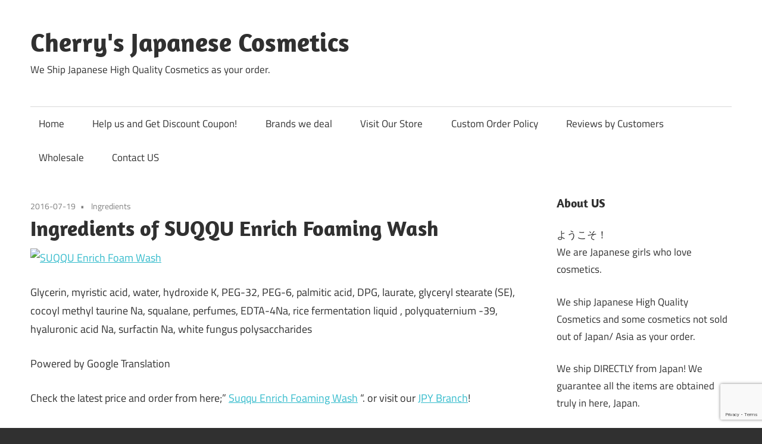

--- FILE ---
content_type: text/html; charset=utf-8
request_url: https://www.google.com/recaptcha/api2/anchor?ar=1&k=6LcMyUAeAAAAAAjX5ubjc0q2auLYQ3yVQS9Yny9z&co=aHR0cHM6Ly9jaGVycnlzY29zbWV0aWNzLmNvbTo0NDM.&hl=en&v=PoyoqOPhxBO7pBk68S4YbpHZ&size=invisible&anchor-ms=20000&execute-ms=30000&cb=kb8zllvjkg7o
body_size: 48668
content:
<!DOCTYPE HTML><html dir="ltr" lang="en"><head><meta http-equiv="Content-Type" content="text/html; charset=UTF-8">
<meta http-equiv="X-UA-Compatible" content="IE=edge">
<title>reCAPTCHA</title>
<style type="text/css">
/* cyrillic-ext */
@font-face {
  font-family: 'Roboto';
  font-style: normal;
  font-weight: 400;
  font-stretch: 100%;
  src: url(//fonts.gstatic.com/s/roboto/v48/KFO7CnqEu92Fr1ME7kSn66aGLdTylUAMa3GUBHMdazTgWw.woff2) format('woff2');
  unicode-range: U+0460-052F, U+1C80-1C8A, U+20B4, U+2DE0-2DFF, U+A640-A69F, U+FE2E-FE2F;
}
/* cyrillic */
@font-face {
  font-family: 'Roboto';
  font-style: normal;
  font-weight: 400;
  font-stretch: 100%;
  src: url(//fonts.gstatic.com/s/roboto/v48/KFO7CnqEu92Fr1ME7kSn66aGLdTylUAMa3iUBHMdazTgWw.woff2) format('woff2');
  unicode-range: U+0301, U+0400-045F, U+0490-0491, U+04B0-04B1, U+2116;
}
/* greek-ext */
@font-face {
  font-family: 'Roboto';
  font-style: normal;
  font-weight: 400;
  font-stretch: 100%;
  src: url(//fonts.gstatic.com/s/roboto/v48/KFO7CnqEu92Fr1ME7kSn66aGLdTylUAMa3CUBHMdazTgWw.woff2) format('woff2');
  unicode-range: U+1F00-1FFF;
}
/* greek */
@font-face {
  font-family: 'Roboto';
  font-style: normal;
  font-weight: 400;
  font-stretch: 100%;
  src: url(//fonts.gstatic.com/s/roboto/v48/KFO7CnqEu92Fr1ME7kSn66aGLdTylUAMa3-UBHMdazTgWw.woff2) format('woff2');
  unicode-range: U+0370-0377, U+037A-037F, U+0384-038A, U+038C, U+038E-03A1, U+03A3-03FF;
}
/* math */
@font-face {
  font-family: 'Roboto';
  font-style: normal;
  font-weight: 400;
  font-stretch: 100%;
  src: url(//fonts.gstatic.com/s/roboto/v48/KFO7CnqEu92Fr1ME7kSn66aGLdTylUAMawCUBHMdazTgWw.woff2) format('woff2');
  unicode-range: U+0302-0303, U+0305, U+0307-0308, U+0310, U+0312, U+0315, U+031A, U+0326-0327, U+032C, U+032F-0330, U+0332-0333, U+0338, U+033A, U+0346, U+034D, U+0391-03A1, U+03A3-03A9, U+03B1-03C9, U+03D1, U+03D5-03D6, U+03F0-03F1, U+03F4-03F5, U+2016-2017, U+2034-2038, U+203C, U+2040, U+2043, U+2047, U+2050, U+2057, U+205F, U+2070-2071, U+2074-208E, U+2090-209C, U+20D0-20DC, U+20E1, U+20E5-20EF, U+2100-2112, U+2114-2115, U+2117-2121, U+2123-214F, U+2190, U+2192, U+2194-21AE, U+21B0-21E5, U+21F1-21F2, U+21F4-2211, U+2213-2214, U+2216-22FF, U+2308-230B, U+2310, U+2319, U+231C-2321, U+2336-237A, U+237C, U+2395, U+239B-23B7, U+23D0, U+23DC-23E1, U+2474-2475, U+25AF, U+25B3, U+25B7, U+25BD, U+25C1, U+25CA, U+25CC, U+25FB, U+266D-266F, U+27C0-27FF, U+2900-2AFF, U+2B0E-2B11, U+2B30-2B4C, U+2BFE, U+3030, U+FF5B, U+FF5D, U+1D400-1D7FF, U+1EE00-1EEFF;
}
/* symbols */
@font-face {
  font-family: 'Roboto';
  font-style: normal;
  font-weight: 400;
  font-stretch: 100%;
  src: url(//fonts.gstatic.com/s/roboto/v48/KFO7CnqEu92Fr1ME7kSn66aGLdTylUAMaxKUBHMdazTgWw.woff2) format('woff2');
  unicode-range: U+0001-000C, U+000E-001F, U+007F-009F, U+20DD-20E0, U+20E2-20E4, U+2150-218F, U+2190, U+2192, U+2194-2199, U+21AF, U+21E6-21F0, U+21F3, U+2218-2219, U+2299, U+22C4-22C6, U+2300-243F, U+2440-244A, U+2460-24FF, U+25A0-27BF, U+2800-28FF, U+2921-2922, U+2981, U+29BF, U+29EB, U+2B00-2BFF, U+4DC0-4DFF, U+FFF9-FFFB, U+10140-1018E, U+10190-1019C, U+101A0, U+101D0-101FD, U+102E0-102FB, U+10E60-10E7E, U+1D2C0-1D2D3, U+1D2E0-1D37F, U+1F000-1F0FF, U+1F100-1F1AD, U+1F1E6-1F1FF, U+1F30D-1F30F, U+1F315, U+1F31C, U+1F31E, U+1F320-1F32C, U+1F336, U+1F378, U+1F37D, U+1F382, U+1F393-1F39F, U+1F3A7-1F3A8, U+1F3AC-1F3AF, U+1F3C2, U+1F3C4-1F3C6, U+1F3CA-1F3CE, U+1F3D4-1F3E0, U+1F3ED, U+1F3F1-1F3F3, U+1F3F5-1F3F7, U+1F408, U+1F415, U+1F41F, U+1F426, U+1F43F, U+1F441-1F442, U+1F444, U+1F446-1F449, U+1F44C-1F44E, U+1F453, U+1F46A, U+1F47D, U+1F4A3, U+1F4B0, U+1F4B3, U+1F4B9, U+1F4BB, U+1F4BF, U+1F4C8-1F4CB, U+1F4D6, U+1F4DA, U+1F4DF, U+1F4E3-1F4E6, U+1F4EA-1F4ED, U+1F4F7, U+1F4F9-1F4FB, U+1F4FD-1F4FE, U+1F503, U+1F507-1F50B, U+1F50D, U+1F512-1F513, U+1F53E-1F54A, U+1F54F-1F5FA, U+1F610, U+1F650-1F67F, U+1F687, U+1F68D, U+1F691, U+1F694, U+1F698, U+1F6AD, U+1F6B2, U+1F6B9-1F6BA, U+1F6BC, U+1F6C6-1F6CF, U+1F6D3-1F6D7, U+1F6E0-1F6EA, U+1F6F0-1F6F3, U+1F6F7-1F6FC, U+1F700-1F7FF, U+1F800-1F80B, U+1F810-1F847, U+1F850-1F859, U+1F860-1F887, U+1F890-1F8AD, U+1F8B0-1F8BB, U+1F8C0-1F8C1, U+1F900-1F90B, U+1F93B, U+1F946, U+1F984, U+1F996, U+1F9E9, U+1FA00-1FA6F, U+1FA70-1FA7C, U+1FA80-1FA89, U+1FA8F-1FAC6, U+1FACE-1FADC, U+1FADF-1FAE9, U+1FAF0-1FAF8, U+1FB00-1FBFF;
}
/* vietnamese */
@font-face {
  font-family: 'Roboto';
  font-style: normal;
  font-weight: 400;
  font-stretch: 100%;
  src: url(//fonts.gstatic.com/s/roboto/v48/KFO7CnqEu92Fr1ME7kSn66aGLdTylUAMa3OUBHMdazTgWw.woff2) format('woff2');
  unicode-range: U+0102-0103, U+0110-0111, U+0128-0129, U+0168-0169, U+01A0-01A1, U+01AF-01B0, U+0300-0301, U+0303-0304, U+0308-0309, U+0323, U+0329, U+1EA0-1EF9, U+20AB;
}
/* latin-ext */
@font-face {
  font-family: 'Roboto';
  font-style: normal;
  font-weight: 400;
  font-stretch: 100%;
  src: url(//fonts.gstatic.com/s/roboto/v48/KFO7CnqEu92Fr1ME7kSn66aGLdTylUAMa3KUBHMdazTgWw.woff2) format('woff2');
  unicode-range: U+0100-02BA, U+02BD-02C5, U+02C7-02CC, U+02CE-02D7, U+02DD-02FF, U+0304, U+0308, U+0329, U+1D00-1DBF, U+1E00-1E9F, U+1EF2-1EFF, U+2020, U+20A0-20AB, U+20AD-20C0, U+2113, U+2C60-2C7F, U+A720-A7FF;
}
/* latin */
@font-face {
  font-family: 'Roboto';
  font-style: normal;
  font-weight: 400;
  font-stretch: 100%;
  src: url(//fonts.gstatic.com/s/roboto/v48/KFO7CnqEu92Fr1ME7kSn66aGLdTylUAMa3yUBHMdazQ.woff2) format('woff2');
  unicode-range: U+0000-00FF, U+0131, U+0152-0153, U+02BB-02BC, U+02C6, U+02DA, U+02DC, U+0304, U+0308, U+0329, U+2000-206F, U+20AC, U+2122, U+2191, U+2193, U+2212, U+2215, U+FEFF, U+FFFD;
}
/* cyrillic-ext */
@font-face {
  font-family: 'Roboto';
  font-style: normal;
  font-weight: 500;
  font-stretch: 100%;
  src: url(//fonts.gstatic.com/s/roboto/v48/KFO7CnqEu92Fr1ME7kSn66aGLdTylUAMa3GUBHMdazTgWw.woff2) format('woff2');
  unicode-range: U+0460-052F, U+1C80-1C8A, U+20B4, U+2DE0-2DFF, U+A640-A69F, U+FE2E-FE2F;
}
/* cyrillic */
@font-face {
  font-family: 'Roboto';
  font-style: normal;
  font-weight: 500;
  font-stretch: 100%;
  src: url(//fonts.gstatic.com/s/roboto/v48/KFO7CnqEu92Fr1ME7kSn66aGLdTylUAMa3iUBHMdazTgWw.woff2) format('woff2');
  unicode-range: U+0301, U+0400-045F, U+0490-0491, U+04B0-04B1, U+2116;
}
/* greek-ext */
@font-face {
  font-family: 'Roboto';
  font-style: normal;
  font-weight: 500;
  font-stretch: 100%;
  src: url(//fonts.gstatic.com/s/roboto/v48/KFO7CnqEu92Fr1ME7kSn66aGLdTylUAMa3CUBHMdazTgWw.woff2) format('woff2');
  unicode-range: U+1F00-1FFF;
}
/* greek */
@font-face {
  font-family: 'Roboto';
  font-style: normal;
  font-weight: 500;
  font-stretch: 100%;
  src: url(//fonts.gstatic.com/s/roboto/v48/KFO7CnqEu92Fr1ME7kSn66aGLdTylUAMa3-UBHMdazTgWw.woff2) format('woff2');
  unicode-range: U+0370-0377, U+037A-037F, U+0384-038A, U+038C, U+038E-03A1, U+03A3-03FF;
}
/* math */
@font-face {
  font-family: 'Roboto';
  font-style: normal;
  font-weight: 500;
  font-stretch: 100%;
  src: url(//fonts.gstatic.com/s/roboto/v48/KFO7CnqEu92Fr1ME7kSn66aGLdTylUAMawCUBHMdazTgWw.woff2) format('woff2');
  unicode-range: U+0302-0303, U+0305, U+0307-0308, U+0310, U+0312, U+0315, U+031A, U+0326-0327, U+032C, U+032F-0330, U+0332-0333, U+0338, U+033A, U+0346, U+034D, U+0391-03A1, U+03A3-03A9, U+03B1-03C9, U+03D1, U+03D5-03D6, U+03F0-03F1, U+03F4-03F5, U+2016-2017, U+2034-2038, U+203C, U+2040, U+2043, U+2047, U+2050, U+2057, U+205F, U+2070-2071, U+2074-208E, U+2090-209C, U+20D0-20DC, U+20E1, U+20E5-20EF, U+2100-2112, U+2114-2115, U+2117-2121, U+2123-214F, U+2190, U+2192, U+2194-21AE, U+21B0-21E5, U+21F1-21F2, U+21F4-2211, U+2213-2214, U+2216-22FF, U+2308-230B, U+2310, U+2319, U+231C-2321, U+2336-237A, U+237C, U+2395, U+239B-23B7, U+23D0, U+23DC-23E1, U+2474-2475, U+25AF, U+25B3, U+25B7, U+25BD, U+25C1, U+25CA, U+25CC, U+25FB, U+266D-266F, U+27C0-27FF, U+2900-2AFF, U+2B0E-2B11, U+2B30-2B4C, U+2BFE, U+3030, U+FF5B, U+FF5D, U+1D400-1D7FF, U+1EE00-1EEFF;
}
/* symbols */
@font-face {
  font-family: 'Roboto';
  font-style: normal;
  font-weight: 500;
  font-stretch: 100%;
  src: url(//fonts.gstatic.com/s/roboto/v48/KFO7CnqEu92Fr1ME7kSn66aGLdTylUAMaxKUBHMdazTgWw.woff2) format('woff2');
  unicode-range: U+0001-000C, U+000E-001F, U+007F-009F, U+20DD-20E0, U+20E2-20E4, U+2150-218F, U+2190, U+2192, U+2194-2199, U+21AF, U+21E6-21F0, U+21F3, U+2218-2219, U+2299, U+22C4-22C6, U+2300-243F, U+2440-244A, U+2460-24FF, U+25A0-27BF, U+2800-28FF, U+2921-2922, U+2981, U+29BF, U+29EB, U+2B00-2BFF, U+4DC0-4DFF, U+FFF9-FFFB, U+10140-1018E, U+10190-1019C, U+101A0, U+101D0-101FD, U+102E0-102FB, U+10E60-10E7E, U+1D2C0-1D2D3, U+1D2E0-1D37F, U+1F000-1F0FF, U+1F100-1F1AD, U+1F1E6-1F1FF, U+1F30D-1F30F, U+1F315, U+1F31C, U+1F31E, U+1F320-1F32C, U+1F336, U+1F378, U+1F37D, U+1F382, U+1F393-1F39F, U+1F3A7-1F3A8, U+1F3AC-1F3AF, U+1F3C2, U+1F3C4-1F3C6, U+1F3CA-1F3CE, U+1F3D4-1F3E0, U+1F3ED, U+1F3F1-1F3F3, U+1F3F5-1F3F7, U+1F408, U+1F415, U+1F41F, U+1F426, U+1F43F, U+1F441-1F442, U+1F444, U+1F446-1F449, U+1F44C-1F44E, U+1F453, U+1F46A, U+1F47D, U+1F4A3, U+1F4B0, U+1F4B3, U+1F4B9, U+1F4BB, U+1F4BF, U+1F4C8-1F4CB, U+1F4D6, U+1F4DA, U+1F4DF, U+1F4E3-1F4E6, U+1F4EA-1F4ED, U+1F4F7, U+1F4F9-1F4FB, U+1F4FD-1F4FE, U+1F503, U+1F507-1F50B, U+1F50D, U+1F512-1F513, U+1F53E-1F54A, U+1F54F-1F5FA, U+1F610, U+1F650-1F67F, U+1F687, U+1F68D, U+1F691, U+1F694, U+1F698, U+1F6AD, U+1F6B2, U+1F6B9-1F6BA, U+1F6BC, U+1F6C6-1F6CF, U+1F6D3-1F6D7, U+1F6E0-1F6EA, U+1F6F0-1F6F3, U+1F6F7-1F6FC, U+1F700-1F7FF, U+1F800-1F80B, U+1F810-1F847, U+1F850-1F859, U+1F860-1F887, U+1F890-1F8AD, U+1F8B0-1F8BB, U+1F8C0-1F8C1, U+1F900-1F90B, U+1F93B, U+1F946, U+1F984, U+1F996, U+1F9E9, U+1FA00-1FA6F, U+1FA70-1FA7C, U+1FA80-1FA89, U+1FA8F-1FAC6, U+1FACE-1FADC, U+1FADF-1FAE9, U+1FAF0-1FAF8, U+1FB00-1FBFF;
}
/* vietnamese */
@font-face {
  font-family: 'Roboto';
  font-style: normal;
  font-weight: 500;
  font-stretch: 100%;
  src: url(//fonts.gstatic.com/s/roboto/v48/KFO7CnqEu92Fr1ME7kSn66aGLdTylUAMa3OUBHMdazTgWw.woff2) format('woff2');
  unicode-range: U+0102-0103, U+0110-0111, U+0128-0129, U+0168-0169, U+01A0-01A1, U+01AF-01B0, U+0300-0301, U+0303-0304, U+0308-0309, U+0323, U+0329, U+1EA0-1EF9, U+20AB;
}
/* latin-ext */
@font-face {
  font-family: 'Roboto';
  font-style: normal;
  font-weight: 500;
  font-stretch: 100%;
  src: url(//fonts.gstatic.com/s/roboto/v48/KFO7CnqEu92Fr1ME7kSn66aGLdTylUAMa3KUBHMdazTgWw.woff2) format('woff2');
  unicode-range: U+0100-02BA, U+02BD-02C5, U+02C7-02CC, U+02CE-02D7, U+02DD-02FF, U+0304, U+0308, U+0329, U+1D00-1DBF, U+1E00-1E9F, U+1EF2-1EFF, U+2020, U+20A0-20AB, U+20AD-20C0, U+2113, U+2C60-2C7F, U+A720-A7FF;
}
/* latin */
@font-face {
  font-family: 'Roboto';
  font-style: normal;
  font-weight: 500;
  font-stretch: 100%;
  src: url(//fonts.gstatic.com/s/roboto/v48/KFO7CnqEu92Fr1ME7kSn66aGLdTylUAMa3yUBHMdazQ.woff2) format('woff2');
  unicode-range: U+0000-00FF, U+0131, U+0152-0153, U+02BB-02BC, U+02C6, U+02DA, U+02DC, U+0304, U+0308, U+0329, U+2000-206F, U+20AC, U+2122, U+2191, U+2193, U+2212, U+2215, U+FEFF, U+FFFD;
}
/* cyrillic-ext */
@font-face {
  font-family: 'Roboto';
  font-style: normal;
  font-weight: 900;
  font-stretch: 100%;
  src: url(//fonts.gstatic.com/s/roboto/v48/KFO7CnqEu92Fr1ME7kSn66aGLdTylUAMa3GUBHMdazTgWw.woff2) format('woff2');
  unicode-range: U+0460-052F, U+1C80-1C8A, U+20B4, U+2DE0-2DFF, U+A640-A69F, U+FE2E-FE2F;
}
/* cyrillic */
@font-face {
  font-family: 'Roboto';
  font-style: normal;
  font-weight: 900;
  font-stretch: 100%;
  src: url(//fonts.gstatic.com/s/roboto/v48/KFO7CnqEu92Fr1ME7kSn66aGLdTylUAMa3iUBHMdazTgWw.woff2) format('woff2');
  unicode-range: U+0301, U+0400-045F, U+0490-0491, U+04B0-04B1, U+2116;
}
/* greek-ext */
@font-face {
  font-family: 'Roboto';
  font-style: normal;
  font-weight: 900;
  font-stretch: 100%;
  src: url(//fonts.gstatic.com/s/roboto/v48/KFO7CnqEu92Fr1ME7kSn66aGLdTylUAMa3CUBHMdazTgWw.woff2) format('woff2');
  unicode-range: U+1F00-1FFF;
}
/* greek */
@font-face {
  font-family: 'Roboto';
  font-style: normal;
  font-weight: 900;
  font-stretch: 100%;
  src: url(//fonts.gstatic.com/s/roboto/v48/KFO7CnqEu92Fr1ME7kSn66aGLdTylUAMa3-UBHMdazTgWw.woff2) format('woff2');
  unicode-range: U+0370-0377, U+037A-037F, U+0384-038A, U+038C, U+038E-03A1, U+03A3-03FF;
}
/* math */
@font-face {
  font-family: 'Roboto';
  font-style: normal;
  font-weight: 900;
  font-stretch: 100%;
  src: url(//fonts.gstatic.com/s/roboto/v48/KFO7CnqEu92Fr1ME7kSn66aGLdTylUAMawCUBHMdazTgWw.woff2) format('woff2');
  unicode-range: U+0302-0303, U+0305, U+0307-0308, U+0310, U+0312, U+0315, U+031A, U+0326-0327, U+032C, U+032F-0330, U+0332-0333, U+0338, U+033A, U+0346, U+034D, U+0391-03A1, U+03A3-03A9, U+03B1-03C9, U+03D1, U+03D5-03D6, U+03F0-03F1, U+03F4-03F5, U+2016-2017, U+2034-2038, U+203C, U+2040, U+2043, U+2047, U+2050, U+2057, U+205F, U+2070-2071, U+2074-208E, U+2090-209C, U+20D0-20DC, U+20E1, U+20E5-20EF, U+2100-2112, U+2114-2115, U+2117-2121, U+2123-214F, U+2190, U+2192, U+2194-21AE, U+21B0-21E5, U+21F1-21F2, U+21F4-2211, U+2213-2214, U+2216-22FF, U+2308-230B, U+2310, U+2319, U+231C-2321, U+2336-237A, U+237C, U+2395, U+239B-23B7, U+23D0, U+23DC-23E1, U+2474-2475, U+25AF, U+25B3, U+25B7, U+25BD, U+25C1, U+25CA, U+25CC, U+25FB, U+266D-266F, U+27C0-27FF, U+2900-2AFF, U+2B0E-2B11, U+2B30-2B4C, U+2BFE, U+3030, U+FF5B, U+FF5D, U+1D400-1D7FF, U+1EE00-1EEFF;
}
/* symbols */
@font-face {
  font-family: 'Roboto';
  font-style: normal;
  font-weight: 900;
  font-stretch: 100%;
  src: url(//fonts.gstatic.com/s/roboto/v48/KFO7CnqEu92Fr1ME7kSn66aGLdTylUAMaxKUBHMdazTgWw.woff2) format('woff2');
  unicode-range: U+0001-000C, U+000E-001F, U+007F-009F, U+20DD-20E0, U+20E2-20E4, U+2150-218F, U+2190, U+2192, U+2194-2199, U+21AF, U+21E6-21F0, U+21F3, U+2218-2219, U+2299, U+22C4-22C6, U+2300-243F, U+2440-244A, U+2460-24FF, U+25A0-27BF, U+2800-28FF, U+2921-2922, U+2981, U+29BF, U+29EB, U+2B00-2BFF, U+4DC0-4DFF, U+FFF9-FFFB, U+10140-1018E, U+10190-1019C, U+101A0, U+101D0-101FD, U+102E0-102FB, U+10E60-10E7E, U+1D2C0-1D2D3, U+1D2E0-1D37F, U+1F000-1F0FF, U+1F100-1F1AD, U+1F1E6-1F1FF, U+1F30D-1F30F, U+1F315, U+1F31C, U+1F31E, U+1F320-1F32C, U+1F336, U+1F378, U+1F37D, U+1F382, U+1F393-1F39F, U+1F3A7-1F3A8, U+1F3AC-1F3AF, U+1F3C2, U+1F3C4-1F3C6, U+1F3CA-1F3CE, U+1F3D4-1F3E0, U+1F3ED, U+1F3F1-1F3F3, U+1F3F5-1F3F7, U+1F408, U+1F415, U+1F41F, U+1F426, U+1F43F, U+1F441-1F442, U+1F444, U+1F446-1F449, U+1F44C-1F44E, U+1F453, U+1F46A, U+1F47D, U+1F4A3, U+1F4B0, U+1F4B3, U+1F4B9, U+1F4BB, U+1F4BF, U+1F4C8-1F4CB, U+1F4D6, U+1F4DA, U+1F4DF, U+1F4E3-1F4E6, U+1F4EA-1F4ED, U+1F4F7, U+1F4F9-1F4FB, U+1F4FD-1F4FE, U+1F503, U+1F507-1F50B, U+1F50D, U+1F512-1F513, U+1F53E-1F54A, U+1F54F-1F5FA, U+1F610, U+1F650-1F67F, U+1F687, U+1F68D, U+1F691, U+1F694, U+1F698, U+1F6AD, U+1F6B2, U+1F6B9-1F6BA, U+1F6BC, U+1F6C6-1F6CF, U+1F6D3-1F6D7, U+1F6E0-1F6EA, U+1F6F0-1F6F3, U+1F6F7-1F6FC, U+1F700-1F7FF, U+1F800-1F80B, U+1F810-1F847, U+1F850-1F859, U+1F860-1F887, U+1F890-1F8AD, U+1F8B0-1F8BB, U+1F8C0-1F8C1, U+1F900-1F90B, U+1F93B, U+1F946, U+1F984, U+1F996, U+1F9E9, U+1FA00-1FA6F, U+1FA70-1FA7C, U+1FA80-1FA89, U+1FA8F-1FAC6, U+1FACE-1FADC, U+1FADF-1FAE9, U+1FAF0-1FAF8, U+1FB00-1FBFF;
}
/* vietnamese */
@font-face {
  font-family: 'Roboto';
  font-style: normal;
  font-weight: 900;
  font-stretch: 100%;
  src: url(//fonts.gstatic.com/s/roboto/v48/KFO7CnqEu92Fr1ME7kSn66aGLdTylUAMa3OUBHMdazTgWw.woff2) format('woff2');
  unicode-range: U+0102-0103, U+0110-0111, U+0128-0129, U+0168-0169, U+01A0-01A1, U+01AF-01B0, U+0300-0301, U+0303-0304, U+0308-0309, U+0323, U+0329, U+1EA0-1EF9, U+20AB;
}
/* latin-ext */
@font-face {
  font-family: 'Roboto';
  font-style: normal;
  font-weight: 900;
  font-stretch: 100%;
  src: url(//fonts.gstatic.com/s/roboto/v48/KFO7CnqEu92Fr1ME7kSn66aGLdTylUAMa3KUBHMdazTgWw.woff2) format('woff2');
  unicode-range: U+0100-02BA, U+02BD-02C5, U+02C7-02CC, U+02CE-02D7, U+02DD-02FF, U+0304, U+0308, U+0329, U+1D00-1DBF, U+1E00-1E9F, U+1EF2-1EFF, U+2020, U+20A0-20AB, U+20AD-20C0, U+2113, U+2C60-2C7F, U+A720-A7FF;
}
/* latin */
@font-face {
  font-family: 'Roboto';
  font-style: normal;
  font-weight: 900;
  font-stretch: 100%;
  src: url(//fonts.gstatic.com/s/roboto/v48/KFO7CnqEu92Fr1ME7kSn66aGLdTylUAMa3yUBHMdazQ.woff2) format('woff2');
  unicode-range: U+0000-00FF, U+0131, U+0152-0153, U+02BB-02BC, U+02C6, U+02DA, U+02DC, U+0304, U+0308, U+0329, U+2000-206F, U+20AC, U+2122, U+2191, U+2193, U+2212, U+2215, U+FEFF, U+FFFD;
}

</style>
<link rel="stylesheet" type="text/css" href="https://www.gstatic.com/recaptcha/releases/PoyoqOPhxBO7pBk68S4YbpHZ/styles__ltr.css">
<script nonce="UYVOfgGPTDkNimnsh1h-8Q" type="text/javascript">window['__recaptcha_api'] = 'https://www.google.com/recaptcha/api2/';</script>
<script type="text/javascript" src="https://www.gstatic.com/recaptcha/releases/PoyoqOPhxBO7pBk68S4YbpHZ/recaptcha__en.js" nonce="UYVOfgGPTDkNimnsh1h-8Q">
      
    </script></head>
<body><div id="rc-anchor-alert" class="rc-anchor-alert"></div>
<input type="hidden" id="recaptcha-token" value="[base64]">
<script type="text/javascript" nonce="UYVOfgGPTDkNimnsh1h-8Q">
      recaptcha.anchor.Main.init("[\x22ainput\x22,[\x22bgdata\x22,\x22\x22,\[base64]/[base64]/UltIKytdPWE6KGE8MjA0OD9SW0grK109YT4+NnwxOTI6KChhJjY0NTEyKT09NTUyOTYmJnErMTxoLmxlbmd0aCYmKGguY2hhckNvZGVBdChxKzEpJjY0NTEyKT09NTYzMjA/[base64]/MjU1OlI/[base64]/[base64]/[base64]/[base64]/[base64]/[base64]/[base64]/[base64]/[base64]/[base64]\x22,\[base64]\x22,\x22wpcnwoHDtMOCwpzDnMK3KMKJGCUjeVVfdcOww5lPw54WwpMqwrLCpyIuXGZKZ8K8AcK1WmrCqMOGcFtqwpHCscO5wqzCgmHDl3nCmsOhwrXCqsKFw4M6wqnDj8Oew7HCsBtmC8K6wrbDvcKYw6Y0aMOHw53ChcOQwoYJEMOtFzLCt18DwqLCp8ORBW/Duy1Tw4hvdB14aWjCtsOKXCMyw6N2wpMWVCBda2Eqw4jDpsKCwqF/[base64]/DvcOOX8Onw5TDvAfClcO1wp0GGsO/MQ7CksOhG1xgHcOdw7TCmQzDucOwBE4EwqPDumbCjsOGwrzDq8ORfxbDh8KXwoTCvHvCiWYcw6rDgsKDwroyw7UUwqzCrsKZwpLDrVfDq8KDwpnDn357wqhpw7IBw5nDusKmQMKBw58VGMOMX8K5Ug/CjMK3wpATw7fCrS3CmDoFSAzCnisbwoLDgBkBdyfCkj7Cp8ODdsKrwo8aXgzDh8KnOEI5w6DCgsO0w4TCtMKaRMOwwpFzDFvCucOZbmMyw4nClF7ChcKww4jDvWzDhG/Cg8Khd01yO8Krw4YeBnPDs8K6wr4EMGDCvsK5aMKQDiciDsK/[base64]/wphJRCJ2UHNvwoMlw5rDgMK+K8K0wojDkE/CrsO2NMOew5ljw5ENw64CbExVTBvDsBJWYsKkwrlodjzDgsO9Yk94w6NhQcODOMO0Zxc0w7MxFMOcw5bClsK5Zw/Cg8O9IGwzw6kqQy1gXMK+wqLCnFpjPMOew4zCrMKVwpvDqBXChcOHw7XDlMOdR8OWwoXDvsOMJMKewrvDiMOHw4ASZ8O/wqwZw7XCnixIwr0ow5scwrYvWAXCvgdLw78zVMOfZsOmfcKVw6ZEA8KcUMKWw67Ck8OJT8KTw7XCuTQnbinCll3DmxbCtcKxwoFawogSwoEvN8KNwrJCw753DULCtMOUwqPCq8ObwonDi8OLwqPDl3TCj8KQw4tMw6I/w6DDiELCjyfCkCgsa8Omw4Rhw5TDihjDrGzCgTMmEVzDnn7DvWQHw7MuRU7CicOlw6/[base64]/w4xKEEAyMCPDncOaGMOQw4IJDhlwST3DpcKMe195QkcHY8OXbsOVMRUmcTTChMOuf8KBNGpVbBBmQ3IGwpvCiz5JO8KHwpjCmR/CqDB2w6orwooWPGcMw7zCsgfCsV/DncK9w6pbw7wgSsOvw4EDwofCk8KGFm7DsMOfYsK8OcKUw47DvsOVw6bDnD/DpxRWPwHCkHxxWiPDpMKjw5wMwrjDicKRwoPDj1gQwptNPV7CpWwowrPDnmPDqWZNw6fDs0vCgl7Ct8Ojw6wcXMKGOsKBwpDDksOKdzcAw53DosOBCRYYU8KHZRXCsj8Lw7PDoUtXY8KHwo55CjjDoVVow4/DuMOYwpYdwppSwqnDm8OQwohWA3XDrEE9wrZFwoPCssOdLcOqw4TDtsKLVBlLw5N7R8KKREnDmG4pLHHCscK/CWHDvcKQwqHDvWpZw6HCp8OvwoZFw5PCmsOkwoTCrsKPK8Opd0IdF8Ofwp4JGHrCtsOkw4rDrGHDqcKJw77CrsOVFUUJek3DuBzDhsOeBQzDq2PDgRTDp8KSw7Jmwrgvw4LDicKnw4XCs8O8Jz/Cq8KkwpcEJyBtw5gVJsOAasKSAMK+w5QMwq7DmMOcw6dMW8K/wqHDpCAhw4jCl8OTQcKXwpw0eMKJVMKTB8O/ZMOxw5nDqnLCt8KlHMK1cjfCkinDsnglwqN4w6jDjV7CjVjCisK7UsObfhPDiMOZKcK4Q8O6DS7CpsO3woDDhFF9E8OfO8KGw7jDshbDucOdwr/CrMK3SMKFw4rCkMORw4PDmT4zM8KHW8ONBiswTMOOUwzDqxDDs8KdRMKvTMKbwqDCrsKKBhLCuMKUwpzCsw9ow53CvWoxZsOjbQtpwqjDmBLDkcKiw5/[base64]/CjMKRTjnCtsKAFAUXw6PDo8OMwr7DocO/fkAEVcOZw79jMXFWw6Y8YMK3fsK/w7xYUcKBDkYLdMO3BsKUw7PDusO/w6QyQMK8DTvCrsKmATbCrMKewqXCjEHCgMOvLEpzS8OxwrzDi08Rw6fCgsObS8OBw74BE8KJYVnCpsKwwpHCuibCvjQCwptPR29Tw4jCgzViw4oVw7fCjMKZw4XDicOQAE43wq9uw6RgHsKtRH7CmC/CphZfwrXClsKEG8KOTFxUwotpwoXCvTM5WBokBTlIw57Cr8K9I8KQwoTDiMKdICkMARJ/NlPDuiHDgsOuM1XDkMO7UsKKVcO6w6Eqw7cWw4jCjlRiPsOlwokqfsOyw7XCscOxKMOLcRXCoMKiDhTCvsOHA8OIw6rDkkHCjMOlwo/Dl2LCvwDCvFnDjxwrwrggwoUnacOdwoYqfiBnwrjDlA7DrsOUQcKwOSvDusKLwq7DpX89wppxSMO4w7A1w7lIL8KuesOrwpRTAmYjO8O5w7dFVMOYw7DCvcOYEsKRMMOiwrbChmYKFSwEwphTFgHChC7DkjYJwonDmUEJS8KCwo/[base64]/CuEvDsVHDh8OUX8Klwro5cR1QV8OjYMKOTDtpOl9nYMOQPsKlUsOOw6FUVQ5ew57CgcOdfcOuPsOZwpbCvsKdw4XDjEjDl34wd8O5WMKAMcOxLsOzBMKFw4MWw6JVw5HDusOVZXJiXsKkw4nDoTTCvXghOMK/OSwNFRDDn0oxJm/DmArDicOXw73CqV5PwrfCoQcvQlZpecOCwoAQw6F2w6ZRB3nDs0Alwr9QOEjChg3CjDHCsMOlworCtw8zJMOewpLCl8OMAwVMS1R8w5YlOMOyw5/CikEiw5UmRTJJw6INw4PDnhpGXGpdw7gfL8OQW8K6w5nDhcKtw5wnw7rChC/CpMOJwr8ZCcKJwoRMw6BAAFpxw78oMsOwOlrCrsK5C8Off8K2K8OnBcOzGBTCrsK/H8Ouw7VmJTcew4jCq2/Du37CncOCNWbDrmlww7wHEMOmw40Gw4kbPsKybsOgViAzG1Bfw4YKw5fDpg3DpUA4w5zCmcOJTwo2S8OOwqXCjlkHw7QyVsOPw73CmMK+wqfCt0zCrXxCeVgqUsKSGcK6f8OAbMKtwpJiw6VMw7cIcsKfw5JZOcOIWFVLQMOdwoRtw4bCmygYaw1ww5ZFwo/CohR+wr/Ds8KHQAcTXMKQNV7DtRrCr8KUC8OzaUHCsErCj8KfRsK/wo9Vwp/DpMKmBVPCvcOSSWdjwol3WyLDo1TDsjDDsmfCklJtw74Gw5Fiw4l+w4kNw5/Dt8KoE8K/WMOXwpjCh8OkwqhIRsOODCDCjMKCwpDClcK3wpw0GTHCmX7ClsOlKT8nw67DgcKUM0vCi17DiwdJwo7Ch8OxfBpsS0F3wqgtw6HDrho7w7lWWsOnwqYSw58Zw6XCjSx1wrt5wqnDoRRDPsKnesOsWXzCllFzUMK8wqImwpvCrA99wqZMwrYoUMKbw6Vqwq/[base64]/CuyrDqsOxGMO0w4BYwpkrw55Bwq5VWRTDsGICw4sPNsONw6ZQG8KrJsOnFzJZw7DDhQjCg3/CqnrDtTvCpULDkgcueGLCpnDDsUNnZMO3wpgvwrRzwpwjwo9mw6dPXsOiEiLDmmN/[base64]/Du28twppywppsWD/Di8KSwrVtwqR9Px9Zw4NCw6zCjMKREihsKEDDoVDDkMKPwpLCjQlXw4UHwp3DqmrDrsKYw5LDhCNMw7hWw7ktSsKzwrXDihLDmm0URSBmwqfDuGfDrBXDnVBxw7DDhgDCi2kJw40aw6/Drz7Cv8O2e8KRw4nCjsOrwrEaUD0uw6tmNsKvw6nCv27CvcOVw5wWwrrCo8K/w43CvTx9wrHDkgZXGMOHaA18wrjDqsObw4DDvQx2XcOMJMO7w4NyFMOtbGsAwqUye8KFw7AAw4YCw5PCux03w7/Do8Kbw7jCs8OHBGV3LcOBCxHDsEfDvCkQwqfCmsKxwrLCuWPCkcOgDzvDqMK7wpjCtcOyVivChAHCl0wQwrbDtMK8BsKre8KGw6dxwo/DhcOxwoMRw6XChcKtw5HCsxjComN6UMO/wqgwOkzCpcOMw6vCvcOlw7HCnl/CrsKEw73CjQnDocOqw57CncKlw6FeCwdVAcOawrg6w41Vc8OuXgtracOtJjXDrcK+E8Kew5DDhiTCvB0mfmdxwo/DkSkNeWvCq8KAEirDksOlw70rOTfCih/DisK8w7QVw7jCr8O2ch3DicO8w5UMN8KmwrfDqMKfFjo5WlrDmXcCwrBcI8K0DMOYwqBqwq4bw6LCgMOlU8Ksw55Iwo3ClMO5wroWw4PDkU/Dq8OBT3lKwqrCjWM5KMO5ScO/wobCtsODw7bDqU/ClsObWyQWw5nDuXHCjmHDsDLDm8KwwoINwqTCoMOvwoV1UjdrJsOhTA0vwqTCqUtZZRxZYMOARsK0wrvDvzEVwrnDjA95w47DlcKQwo4fwqrDq3LDgVTDq8KLR8ObdsOaw4phw6FFwqfCmcKkfXw3Kh/[base64]/VSXDk8OSw4/DjEjDusOhw4Zmw6EQBS3CisKPJcKbVTTCtcKeN0zCusO9wpZVYhxyw4wAEQ1ZcsOhwq9Twq/Cn8Onw4tUfTPCm2MqwoJ4w7IIw6klwr4Sw6/CgMO1w4ESVcKnOQfDiMKXwo5vwo3DgF3DjsOAw4I/IUoRw5LCn8KbwoRKLB4Kw7bDi1vCv8O1MMKqw6LCqFF/wpJnw4Yxwo7CnsKTw71UOE7DpjLCvynCusKOScOAwo4Rw6PCuMKLJBnCn17CgnHDjQLCm8O/QMOPasKiaXvDvcKnwo/CpcOTTcK3w6vDlcK6DMOXL8OgL8Oiw6gAFMOuEMK5w53CmcKCw6cSwpVZw7xTw7dBwq/Dr8Khw5zDlsKMYh5zPBNAM2kvwqFbw5PDuMOmwqjCpnvDqcKuXAk5w41SJEZ4w7ZuTRXDoy/CtHwrwrREwqgCwpVaw5tGwrvDswxeW8Kow63DrQNZwqjCkUXDisKPO8KYw7HDi8KOwqfDnMKYwrLCo03DiVA/w77DhEVuJcK6wpwMw4zDulfDpsKkRMK+wrjDicOgKsKgwoh3ETfDicOETx5eJnBEEU0sOVvDjsOKXHQdw6hawr0XJSBkwp3DnsOUcFYyRsORHmJhVjYXX8K6Z8OwLsKoAsO/wpUVw49Twpc5wqYbw5gWZzQdG3hewpIaeljDlMOLw65/wp3Cvy3DhjnDrsKfwrTDnDfCl8O4YcKfw74xwqrCmGElDyQif8KaFBhHPsOjG8KhOAbDmE/Dr8KOZ01MwoxNw4N9wpjCmMOtEEdIXsKAw5XDhj/DkhzDisKFwpzCnxdlEnNxwp16wpTDohzDiFzDsjpwwqfDuFPDvRLDmhDCvsO/wpd7w5F1JVPDr8KhwqEyw64cMMKow4PDpsOsw6jCnylAwp/CscKCOMKYwpXDm8ODw5Bjw4zCgMKUw4Qjwq/Cq8OVw5Zew6vDrmQ8wqrCtMKzw7skwoILw6kjG8OqdRvDg3HDscO3w5gXwpTDocKpVlzCssKzwrfCi20/HsKsw69YwrbChsKlT8KxPSPCuTbCvgzDuz4mPMKSKxrCkMO1wo51w4MlbsKewrfCmDnDrsODOUbCsVoKMsKgN8KwMGHCnTHDqX3DoUlDIcKywoDDpmFITUYOdiB8AU5gwpQgJwjDpQ/DvsK3w5fCsloyVQDDixcqDmXCtcOWwrUFDsKLDXIfwrxOQGV/w4PDj8KZw6PCpyEBwoJzbyYiwoV1w4HCiQZcwqNqIsKLwq/CkcOgw4YBw5NnL8OHwqjDlsOxJ8O1w53DplXDnh/CocOaw5XCmiQcAlMfwr/Dr3jCssKwO3zCjHkRwqXDjFnClAcuw6Zvw4LDpMOGwpBCwqbCjinCocOwwrNtSjpuwrpzdcKJw67ClkbDvUXCjhbCqsOLw5FAwqLDmcKXwr/Cjz9FIMOtwo/[base64]/Dk0bCjFQ+WsK3w6zDsMOYw6HCiAB/JMO6ISoFw4Jvw5vDtD3CvMKIw4sVwoPClMK2WsOFSsKkVMKLFcO3w5MGJMOmHC1jScK2w6bDvcKhwoHCrcODw67CiMORRHdEKBLCu8O1KzVqTRwlQhZdw5bCjMOVHhHDqMKfMm7CuEp6wowEw6nCoMOmw6AHBMK8wrYpckfCssKIw6sCfxPDrFJLw5jCq8O/w5LCv23Dt3jDuMKZwpACw7krfzptw6TCpRDCk8KTwqNQw6PDoMOvTMKswo0RwqRfwrbCrEHDscOmbyXCksOQw5PDtcOHXsK3w6xnwrQbSkEzKUsnHWHClH18wox+w5XDjsK9w6PCs8OlLcKxwrMCdcO+fMKTw6rCpUdJEjHCpSPDvkHDtsK+w4jDiMO2wpZ5w7tTex/[base64]/Dn8KMworCtj9KRcOVw7XCllVKw4ltfcKpw7gCWcKtAzFxw7sbZsKrLS8bwr4xw4ZswopfYmFsHjfCusKPciPDljEWw6XClsKbw7fDqR3Dq1nDnsOkw6Yewp/Cn0lQXMK6w5INw5nCmxrDgxTDk8Kzw6HCiRPCp8Oswp3DpzHDksOmwr/DjMKFwr3DqEUVXsOUw7cew5DCksO5cEDChMO2UFjDkA/Djh4owqzDsx/DsFLDusKTEWHCl8KYw4I1SMK5PzcbFSLDi1cwwoJdARfDm2fDi8OFw6A1wrZRw7xBPMO/wq1BHMKbwqlkWgIGw5zDvsOEJ8OrRWEiwoNGccKVw7RWbhgmw7/DpcO5w4QbTWnCmMO5NcOGwrPCt8Kkw5bDsg/Cg8KWGXnDtHLCoEzDgyJpEsKjw4bCvjTDoSRETVDCrQInw63CuMOLe1k5w60JwpEpwqDCv8OWw7Faw6IswrXClcK/[base64]/XcKSwoHDvV0sOz/DkEjDhcKEw5XDqSpdw4nCvMObesO0L0Viw4TCn20Nwop3QMOmwqbCg3XDo8KywrlGAsO2w5TCmgjDpT3DncKSA3F4woADbjR2SsKSw653DR7Dh8OVwo85w4jDqcKnNAghwqVhwoXDnMKZcBdqV8KIJxJ3wqgKw6/DqF0+PMK8w54MBHNHWypgJhgKwrR7PsOGF8O+HnLCmMOJK2rCmhjCs8KvRMORLU4UZ8Ogw5JNYcOXfzLDjcOHOsKUw55QwqUsB3vDtsKCTMKgf2PCuMK8w44Rw6cNw5HCqsOjw6hQY2gaYcKrw4I3O8O/[base64]/Dt8KqwqFZXEFUwodiRMOzwqpMQsOawr3DklEMfAg6wpFhwr0OSlkhdcKDIsK+Ak3DtcOwwq/DsF9RXsOdTkcvworDosKfDsK8dMKqwopyw73DsEFDwrEffwjCv2Eiwp8vR2rCtcOMYQBlanbDlsO6c3rCgyDDkzN5XSlpwqLDtVPDpm1SwrXDhx4pwpVcwrwsWcOlw5xgFkPDp8KFwr5HAR0AE8O2w7HDlFQFKmbDuRjCt8OmwoNKw6fDuR/[base64]/[base64]/CtMOnwrfDtzfDvcKMNcKKw7bDoBTDjcOIworCgUPCsX1RwpA/woIlME3CmMOGw63DpsKxXsO3NhTCuMOHTAEyw5sgQQPDkQTDgUQSEsOUelvDokTCgMKEwonCu8KKdm8NwpfDjsK7wqQ1w68xwrPDiAjCv8K/w5I3wpZlw6Now4VVOsKaP3LDlMOEwrbDtsO6MsKvw5TDgUlRacO6SizDkSB7AsKfLcOpw6V4AHJWwo8pwq/CucOfaifDmsKnMMObIsOIw4XCgjRRZMK2wrdfH17Cqn3CjBXDs8Kzwql/KEXCssKHwpzDsSxPU8O6w5XDnMKfAkfDi8OMwpYdPXJhwr44wrLDt8Oua8KVw5TCl8KzwoADw5BDwpM2w6bDv8K1Y8OYZHnCv8KMRBcrGU3Doz9tSH3Cj8KHSMO2wpIGw59qw5ROw43CsMKYwoFkw7XCg8KZw5lnw6PDmsOowoA/GMOMLMOvW8KZEWRQLALClsOBBsKWw6zDosKew4XCr1k0wqHCqUxMK3nCnSfDnVzCmMOiVFTCpsK/[base64]/w7fDoilQw4hJwpdzRSwqBsOiFm3DqxbCtsOqw7VSwoJxw7ECdFJGRcKzOB/DtcO6bcOJelpDHWjCjT9Zw6bDlFJdAsKpw41kwrlWw7U8wot0ZkZ+GsOwS8Ojw7Ugwqd+w7/DoMK9FMKIwppALhAFScKAwrh2NBceTDkhw5bDocOpEsKuFcKYCxTCoyHCo8OMLcOaNmVRw5XDr8K0a8ONwp09H8K2D0rDq8Orw7PCim3CuxlXw4/[base64]/Dmm3DlcK6wqnCmcORw5lTe2YaWcOxdBvDi8O7Ay4Hw7s7wqHCtsOAw5HCpcKEwpTCpXMmw5zCuMKnw48BwrvDsVt9wpPCucO2w6x8wrBILMOJHMOQwrDDm0B/WDF4wpLDr8KwwprCsw/Co3zDkRHCm3PCrS3Dh3MmwrYWWSDCm8K7w4LCjcKDwpxYBDnCj8Kew7nDg2tpfsK0w7/[base64]/F8K7H2MMO8OnwrUEE1DCisKqXsK/w4hYwrdJTyhOw4lcw4nCiMKiXcOWwocww6zDlcKfwqPDqxsqZMKmwobDhXHDusKaw7sBwp8uwqfCi8Ofwq/Coz41wrNnwp9swpnCkjbDvCEZQj9kCcKlwoglZ8OYw5nDvGDDpcOEw5VDWMOOCnjCn8KGXR5tclw1w7prw4YeKQbCvsOgZlfCqcKzCEl7w45HCsKTw4bClB/Dml3ChzbCsMKDwrnDuMK4VcOaVD7DuXpSwphFesO/wr4pw44wVcOxOU3CrsKhXMODwqDDhsOkR2kgJMKHw7TDnkF6wqXCs2HCvsKvHsOMK1DDgjnDgH/CtsOAFSHDmCQMw5MgRUV8HcO2w501K8KIw7fCkG3Cq0PCrsKtwqHCo2gvw7fCpV9hFcOiw6/[base64]/wpLCnUzDkMOGAsONworCoR/CujxzQ8KnTQppEcO8w4lxwqMSwrfCs8OLHHB/w7vChijDhcK2cT96w4bCvSbCgMOnwq3CqAHChzpgF1PDsncBIsKzw7zClAvDrMK5GDrChUBFCxEDT8KoQj7CmMOVwrU1w5scw70PNMK0wr7CtMOdwo7DsB/CnX8Zf8KhfsOGTmTCocOPOCBtZMKrVj1RBW3Dl8OTwrXDp3jDkMKSw6Qyw7UwwoUNw4wQdVDCicO/OsKFEcO7W8KTQcK+wqQrw41HLToDSlQLw5vDkB3DvWpHwr/CpsO2cwAYOhTCo8OLHQ5haMKWBgDChMOHND8LwoJJwrLCssOFU1PCijPDi8OCwofCjMKlGgjCjFTDiHHDg8KkKhjDqDM/DC7CgCw+w4HDhsORfRzCuBl9w6bCnMK2w6bCjcK4fiJOYRIdBsKZwo1YOcO1PF1/w6MGw4fCiinDu8KKw7QHZWFpwoI5w6xmw63DlzrCmsOWw59vwpgBw7zDt2xmHEjDvTnCn0hEIBc8QsKuw6RHbsOIw7zCscKtD8Okwo/Dk8O1UzVpH23DqcOZw64PTQLDomMYeCEgNsOoFT7Co8KHw6sUXjIYXTHDgMO+BsOZH8OQwpbDi8OiWVHDvm7DmB0kw6zDi8O+bmfCsQ1cZGTDvTMvw6cHTMOMLALDmzPDlsKRUkMXHUXCmBsCw74zYXsMwr1cwr8SPU/Dm8OXwpjCu1YSRcKnOMKxSMOAWW5BEsOpFsKiwrBmw67CsCZGHBDDiSYWEMKXPVNbOhIEM3ItKT/[base64]/wr/DqTHDm8K5ACxEIkTCv8KsLsOmwqk4fsK+woXClwzCvcKYLMOCBjjDpBkmwpfCkmXCvRUtScKyw7TDvSXCnsOPJsKYWigcG8OKw4woGAbDmjvCo1ZuIcOmPcK/wo/CsC7DtMKccWLDlXXCim0mJMKxwpjCkVvCtxbCiwnDtEfClj3DqBZIXAvCo8KmXsKrwo/[base64]/DhsOGO8KFw6nCugvDj0Q7XVTDrcKuDz57w4/CvxfCoMKKwpYhcCjDoMOQHmHDoMKkQmcpQsK3cMKhw615QxbDgMKlw6nDtw7ClMO2fMKsMcK9OsOUezBnJsONwqzDvX86woQwKgnDsQjDlxLCu8OoLQoHw4/DocKYwrPChsOIwqc8wpQbw4UGw7ZBwrsfwpvDucOUw7UgwrIxb2fCv8OzwroEwot7w75KHcOTE8Kzw4DCqsOUw7EaIkzDr8OBw57CoCfDtMKHw7zCgsOawpgic8KQS8Kya8O2U8KuwoodSsOVeScDw5/DojUAw54Aw5PDiBnCiMOte8OPPhvDi8Kdwp7DrSVWw7IbOBk5w64JQcKyHsOdw50sCx18wqVgEgPChWtacMO/e04zfMKdw7PCtRhtWcKncMKHSsK5DWbDqQjChMOkw5vDmsK/woXDhMKiUMKRwqdeRcKrw49+wrHCqwkFwqhnw7PDlCrDnSQ0O8O3CcOLdB5twogdbcKGDsOFdAd3Dm/[base64]/CsWtMw4HDosO2wrzCkX0lTybCosKNw5ZCIHgRP8KlUC8pw581wqA7WnTDhsObXsO/woguw4NiwpUDw5BiwrIhw4bCvXfCrjg5QcONWEUIbcKRCcOOMVfClB0PKjNmNRkXOMKxwo80wowvwrfDp8OVLMKNJ8Orw6bCp8OFcUrDjsKKwr/Diht5wrlpw6bCkMOkM8KvPcOJMBJGwo5vVMK4PX8CwrTDjh3DrgVswrRuNC3DlMKfIzFhAQbDjsOGwoAtFMKkw5LCoMO7w6LDjgEvAGHCjsKMw6TDhFQ9wonCvcOhwrArwrXCrcK0wrnCssKXWDA1wrfCg1/DulYBwqTCgsOHwq0xNsKAw4ZTIMKgw7wpGMK+wpTCqsKBd8O8PsKOw4fChETDvMKVw7cpZMKMCcKyfsOhw73CiMO7LMOGbiPDoTwHw55Rw7vDp8O1ZcOtH8O/ZsKKEWlbQSbCnyPCr8KZLTFGw6oPw5nDqkxhLR/CsQcoJsOFLcKmw5TDpcOMworCoQvCjUTDi19vwpvCoyfCtMKtwr7DnBnDrMKwwplWw5xMw60bw4puNznCkj3DkFEGw7XCgAhdA8Odwps+w4pnCMKgw6nCksOPOcOtwrbDvCPCizrCmSDDk8K8KiM/wqRwYkUAwrDDmUkfHlnDh8KFCsKPHkzDssOpRsOyUMKjRlXDpSLDvMO9ek4zbsOMT8KMwrbDs0PDjUA1wo/DoMOfVcO+w5XCj3nDlsKTw6vDtcK7HcOxwrfCoURKw6hqJsKtw4vDpEBtY3XDuwVIw6jCtsKnfsOJw5nDnsKRSMKpw7RrWsOwbsK0JsOsP0QFwr1/wplhwoxvwrnDmUtMwqxvQGHCig4ywoDDgMOvKgMHPHBTXCDDrMOSwqnDohxdw4UcDzZdHEJ8wpNnd1IrGW0zE03CoG9ZwrPDgzTCvMKTw7HChXtDDm82w4rDqCTCv8OTw4Idw6Flw5HDksKLwrsHaAXClcKfwqA/[base64]/CoMOswqgbw6fCrMOLw57Do3HCkRUTGBokXsKRwrooOMOAw4TCjsKZZ8KiI8KQwq8jwqHDtxzDtsKLSCQvJlLDssK1VMOZwqrDpcKUUw3CqCjCoXhrw7bCqsOowoFUwpvClFbDjVDDphN/aXIwHcKwa8KCe8OTw55EwooMKQzDkHI3w7BUNFvDpsO6wqNGbcKxwrkyS35iw4B+w5kydMOMbSDDiHRtecOHHRdJZMK6wq4Zw5jDgsOUaC7DmiHDrznCl8OcF1XCrMOxw6PDr1/CgMObwp/DsyZFw4HChcOgNBd7wrRsw64YJTPDhEAREcOgwromwrPDmhZ3wqNRf8KLbMKnwr/Ck8K5wobCoTEAwpNMwoPCqMOTwpnCt0LDssOjMMKFwpPCuApiOFd4PiPClcK1wqtAw6x+wocVHMKCCsKowqXDvBvCmlsUw6prSHrDr8OTwpJYLVgqBsKDw5E+QcO1dlFtw54UwqlvJQDDmcO/woXDrMK5LwpJwqPDlMKMwrLDiTTDvlLDv2/[base64]/DhRjCusKEworDuMObFcOowq7DqsOgwqTCvTw8wpoUW8OXw61ewo1Ew5TDmMO6D1fCrQvCnjZ0wpYOC8OPworCv8KbZcO2w7vCqMKyw4heHnbDhsKcwoXClsOSPAbDhFEuwrvDrAt/w7fCol3DpQVVYQdYGsOSY0JkdBHDqHDDoMKlw7PCqcOcVn/CqwvDowo0dHfCh8OOwrNzw6lzwohmwrByZjLCmljDs8KDasKMCsOuWz4Bw4TCuHMXw6vCkljCmMOTZ8OgayjCtMO/wo3Ci8OQw60Mw47Ch8KWwrHCri9XwrhwB2vDqcKOw6zCn8KhbAUkEyYkwpsMTMKpwoNoD8Odw6nDr8ORwprDpMKow5kNw5rCqMO/w7hBwq1Gw4rCpzgJWcKNSGNOwqDDjsOmwrVHw4Rlw6bDgRMJX8KNSsODd2ABEHxODy43GS3DshHCohXDvMKBwqkew4LDjcORGjEWaz8AwoxVPcK+wo/DkMOQw6VHIsK0wqsldMO1w5tdSsOxYXPCusKHLifCsMKtbnEZF8Oaw59LdAA1PHzCl8OJfU8McC/[base64]/Dg8KtwpXDucKawqXCgGFNHcK7wrfCu2hzw6LCscOSK8OKw6HCmcOTbkpOw7DCrWAQw6LCpMKrZnswa8OiVBzDtMOFwovDuBtYLsK6E33DtcKXcB8qYsO+YnVrw4rCvEMhw7lse2/[base64]/W0PCtcOjHGI7AcOIMQnDt8K/HsKAwrZaS3hAw57CtMKTw6DDjxUAw5nDm8K3G8OiI8K/eBHDgEFRBAzCnWPCgxXDugpJwpUwCcKQw69CI8KTXsKUOMOgw6cUHTbDgcK2w6V6HcOvwqhswpPCgBZTwonDqzIbWnUdUgTDlMKEwrZmwr/CtcKOw6d/w7HCsXkpw5VTR8KdR8KtW8KSwqnDj8KOAj/DlhoHwrxswqISwqdDw7R/EcOpw6/[base64]/DgsKzwqAIWsOdwrx9w7MPw5kPLMKJw4HCmMK0aAhLesOuwp9ww5TCqwhmK8O3Zn7CkcK9FMKDesO+w7ZTw4lqesOqPsK1NcOgw57DrsKFwpLCgsKuDW3CgsKqwrk/w5/Dk3FswqA2wpPDmRgowr/CjEhewpzDkcK9OVckNcKJw4pYMRfDi3XDncKbwpFmwo/DvHfDpsKXw4AlUisuw4Qvw4jChMK9XMKJwobDgMOiw642w77CoMOHwqs+OcKnw74lw7DClCUrKARcw7vCino7w5LCtsKiIMOlwrtoLcKFXMOOwpMRwrzDlsO+wo7CkwbDrSvDpSnDgCXCn8OBcWrDmsOew4dBfUrDmh/Cr3vCnT/DqV4gwrzCq8OiAXQmwqcYw7nDt8KXwosZBcKDUcKnw4pFw51GBcOhwr7CscO6w4Nmf8OEWlDCkGvDjsOIeVDDjylFB8KIwrISw4XClMKrMS7CoxATOcKIGMKfDB1jwq8GNsOpFMOFZMOWwqdVwoZ/VcOXw41bNwl6w5V6QMKxwqYSw6pww7vDtm1AOMOnwoEow40Xw5/CisO2wrHCmMO6dsKgXx46w5ReYMOewoDCvRDDisKNwr3CocO9KDvDhQLCisOzR8OtCX41D0g5w77Dh8Odw70owoNOwqxRw4xKGlhDNHMcwr/Ci0hBAMOJwqPCocK0USPDp8KKdUYzwpprB8O7wrjDgcOQw4xWPWM9w59jSMOqPjHDjsOGwoYWw5PDkMO2PMK5EcOBasOSHMKVw7fDvcO6wpDDgAbCiMOyYsOQwpMhGS/DnQfCiMO9w7XCq8KUw5zCiFbDh8Owwrl0U8KYZcORfSkJw5V+w4cGM2Q3VcKIXxXCpDXCqMOtFRXCkz/CiH1bH8KtwrfClcOowpMQw4w1wolVZcKyDcKoa8O+w5UKacKewpoXbwbClcK2MMKUwq/Dg8OvMsKVfSjCrFxvw6FuSg/CsiwkecK/wqvDvH/DtAxjCcOReGfCtAjCiMOkTcOYwpLDn3UJLsOvHsKJw74Rwr/[base64]/cSxtQX9OwqYkwoLChmDCjGpZwq09K8KLSsOwwptATsOfCGwXwpnCqMKcdcO4wpHDkmNDQ8K1w5TCncO8cDnDvMKwcMOmw7/DjsKUe8OFEMO6wq/DklUrw5MawpHDhlxGTMKxRylmw5DCjjfCq8OnY8OOX8OPw6rChMO9ZsKCwonDpMO3wqVjdhALwq7CssKfwrRNfMO6ccK7w5N/[base64]/R3TCty/[base64]/[base64]/Cj8OzN8KRWWkRBnDDqcKKWjZuSx5sCsKRAwDDoMO4CMK6OcOcwrnCtcOkXhTCl2Mww5rDj8O7wrvCrcObWgjDtX3DnsOFwpk9YQTCkcKvw4nCgsKcXMKpw5o4EmHCoWFvBBvDnMOnLB/[base64]/[base64]/[base64]/CrSLClix6wp84w73CtXlNWRgYwo/[base64]/[base64]/DvMODdwvCiBFddsKHw4jDg1vChFfCgh3CgsKONMOsw7clIMOCXFEfFsOnw5jDsMKKwrZITWPDuMOtw67Cm07CkATDkn8YN8K6ZcOHwo/CtMOmw4LDqzHDmMKcRMK4LBrDo8KGwqV5T0bDhkXCtcKgXiUrwp0Mw7YKw4ZKw7DDpsORfsOLwrDDmcOjZE8vw75gw6wdN8O+AG1Lwr9NwrHCkcOJY0J2A8ONwq/Cg8KDwqrCpj4XHcOYIcOfWB0RDnjCinA/[base64]/GzzDihLCjMKgZTLCkMKmw6fCrMOsYMOZXMOcFMKjZRzDnMKNTBcVwq1SMMOPw4o/woXDt8KoDRVewqQBTsK5V8KQHDzCi0zDvcK0OcO2UcOpEMKqQnsIw4QQwpw9w4AEf8OTw5nCl0DDhMOxw4HCn8Kgw57CpsKZw4PCmsOVw53DpB1CfnVoc8KAwrY6Zm/CpyLDpHHCuMKTNcO7w4EcUMOyLsKhVcOKXlprKcOQUlFsFCfCqzrDph5yNcOGw4jDkMKtw4pUC1rDtnACwrbDognCkX1DwoDDncOZIn7DrhDCpsO4IjDDm23Dt8KyKMOVYcOtwo/DrsKzw4gHw7fCj8KOaxrCvGPCmzzCrBB/wp/DhhMSUnxRJMKRZsK0w5PDisKlEsOewr0zBsOWwqXDv8Kmw43DgsK+wpHCsh3CnwzCumt+JhbDsSbClErCgMOWLsKJZXN8M1fCq8KLO03CuMK9w53DgsOEHWJrwrnDly3DkMKpw7Ijw7glF8KNGMKnd8KpFQfCgR7CksOoZ2Vfw44qwrxKwp/CuQkTSBQ3AcObwrJFZCLDnsKWcMKXRMKKw75DwrDDqiHCqBrCkCXDqMOWfsKKJCltGDYfXsOBFsO+QsO6OmtAw77CpmrDocOdXcKNwrfCuMOjwqtHe8Kswp/DoynCpMKVwoDCogpowp0Ew7XCrsKaw6/ClW3DticNwp3CmMKqw4YqworDtxYwwrDCknNFC8OZMsOxwpRfw7Zvw6PClsO/Njx2w6h7w6LCpWjDvlTDqE/DhFEXw4ZgX8K9UXjDm0QSZHo3RsKMw4PCpRFyw7HDncOkw5XDkW1YJFMqw4nDhH3DtUYMFQJEYMKZwr8Ub8OKwr7DmgdUPcOOwqzCiMKDbMOLWsOwwrteLcOCUgxwasOow6bCm8Kpwolgw70/EHPCnQzDvMKSwqzDg8OzMltdWns5P2DDr2vDkRDDvBJEwqHCqH/CugPDg8Kew40Qw4UzIW1SOMKOw5fDlghKwpPDvwsfwrDDpRFZw5oUw4R+w7cbwqfDusOPJsK5wq5ZZ2tqw4PDhF/CvsKLSnhjwpfCulATAcKAOQEiRw9lLMOHwrfCvMKIesKOw4XDpQbDmSDCqjFpw7PCtyHDnzvDqMOXWHYFwrLCtB7DpH/ChcKwc2kSJsK1w7VOcx/Dk8Kvw5HChcKJaMK1wp4tZgg+SXLCmyzCh8OGKMKrcn7CkFBTbsKpwo9swrg5wqLCrcOLwqrCgcKZXMKAYAzDosKawpfCvnxgwrsvasKmw7hIWMOwMVTCqmnCjDcbL8KhdmDDhsO0wrTCrRvDkCbCg8KFS25hwrrCqDjDgXDDtD1qDsK3QcOSDV3DvsOCwo7DqcK/YkjDhDYyHcKPSMONwrRAwq/CuMOUbMOgw5rCkwvDoRrCvnVSdcO/UQMQw7nCsC5ta8OZwpbCii3DswMewoMowr8xIwvCqWjDhWfDvS/Dt0XDjBnCjMOYwokPw4pOw4LDiE1MwqBFwpXCimfCr8K7w7bChcO3TsOxwotbJCdtwpzCtcOQwo4Pw77CssOPEQvDoRfCsFvCh8OnS8OMw4Z3w5UEwr12w5pfw4QWw5jDgMKtfcKnwoDDgsK/FMKnSsKmAsKXJsO+w6jCp1cJw6wSwo09wp3DqlbDuwfCuVTDiE/[base64]/CgBEqVyzCsMOcPMKXwprDkBDCq3MTZ8KPw716w5ZyCCwjw5bCm8K4WcOyasKswromwr/DhnHDrMKtewXDk1vDt8KjwqRQHybDv1Zfwqghw6spOGDCscOpw699LivClsKpbnXDhGgqw6PCmCDClxbDh0gNwojDgj/CvjNsCGxKw53CiS/CgcKLfAxtWMOAP1/Cu8ODw7fDrxDCrcK5Rk9/w49Xwr93VzXCuAHDiMOWw4gLw4zChA/Dsi1VwpjDgz5tFTc+wqUjwr7DscO2w48Gw4pDfcO4ZHtcDTBfZFnDpMK0w6Y3wqAhwrDDusOOMcKkV8K2XX7Cj3XCtcO+Qz8XK05ow6V8P2jDsMK2fcKuw7DDvHLCssOYwrzDqcKzw4/DvizCg8O3YxbDnsOewr3CqsKbwqnDvMOTaFTCmHTCkcKXw6nCicOxHMKUw6DDjBwnMRwYQMOFcFVZHMO2GsOEGURowoXCkMOyc8K/VEU6woTDpmYmwrg2QMKawpXCo1UPw603DcKsw7PCuMOBw5zCqcOPAsKASxtJCi/DnMOew4wvwrxBZkwrw6zDin/Dn8Kzw5/Ds8ObwqfCm8OAw4kNW8KjRwDCsm/Dq8OYwoM/QcKvOErCoSjDhsOXw5XDlcKEbh3CosKnLg7CgVgYXMO3wo3DrcOVw5cAZU5mcVHCjsK8w6V8csOuHHfCs8O0RnrCg8OPw69ebMKPJcKGXcOEfcKawohnw5PCvF8tw7gcw6nDkUtmwrLCqjk/wrTDjSQdMsO5w6tfwrvDtQvChVkcw6fCrMOpw6DDhsOfw6p8Rmh0Ah7CnBJ/CsKie3HCm8OASyMrOcOvwrQPUyQ+ecOCw7HDsRvDnsOSS8OfU8OpP8K4w4QuZzwEUw8dTy1NwozDvEMMLC1jw6Nxw50mw7zDjhVxZRZpBUDCt8KAw6ZYfzQ8b8OCwpjDjjfDrMOiJGDDojdITWRJwqrDu1drwqVoT3HCisOBw4XChEHCiCjDjQ8/wrHDq8K7w59iw6l8ZhfCpcKHw6DCjMOnZcOKWcO7wotOw4lrYATDjMKMwpnCowYvUkjCncO3VcKZw5pUwq7Cp0pkEcOaJsOobXTCnAgsAWDDuHHDv8Omwr0/N8KrHsKJw4Z9P8KkDcOtw7/Cn1LCo8OUw6QGTMOyZxwQIsK2w4zDpMOSwo/DmQBew6h7w47Csj1EaykgwpLDgTrDpl5OWgQFaRw5w47CjkVlXlZxfcKmw6h9w5vCisOMZsK6wrdfJsKdLcKXbntzw6rDhy/DlcK9w5zCrCnDv03DhCAXIhENZhIQUcK3wp5GwpxafCQLwqfCqx0Ywq7CnnJHwp4xE0bCk2tRw4fCk8K9w4BCC1nCm2XDrcKYS8KpwrLDolk+OMKzwrbDjsK0aUgJwo/DqsOyYcOOwpzDuSTDk3UUS8K5wp3DsMOWfcKUwrFqw4Q0I2nCt8O6ATo/Px7CsQfDm8KBw6jDmsO7w57Ct8Kzc8KXwo/CpQPDuTjCmF8yw7TCssKlGcKdVsONDkIfwp4kwoU5MhnDvQtow6rCoQXCvlpXwrbDgh7Dp3cew47Dj2Ycw5wLw6/DvxTCjmcUw57Cnzl0Pl0uXXbDuGIWPsOgD2vChcOYbcOqwrBGScKLwpDChsOww5DCuiTCkSl6PCRJNHk+w6DDnDtZTQ/CgHcLwpTDg8KhwrV6EcOwwqfCrkgzGMKoNRvCqVbClmsiwoDClsKANgdGw4HDqiDCv8OQDsOPw5QNwqICw5gbD8O4HcKjw7fDucKSEQ1sw5bDgcK6w6sSd8OHw7bCkRrCtcOhw6QOw6nDrcKTwq/CosKxw43DgcKFw7hqw5HDl8ODRHkaYcOiwr3CjsOGw5IUHhEFwqBkaB3CuDPDpMOrwovCtcO2TMO4EQnDmCg0wpR8wrdVwoHCkWfCtcO3bm3DhXjDncOjw6zDjlzCkWDCisOyw7xMEDDDqTBpwodUw6hhw6tdNsO9Fxhaw5PCqcKiw4TDrg/[base64]/[base64]/wq1NUwHDiMKWNihiKhDCtsK/OMOkwqDDksOxasKjwogNPMK5wr4wwqbCr8KoekhtwoURw6ZWwr4sw6XDlMKCe8Kiwog4WR/[base64]/Ctx/DosKcelECcjJELgbCpMOTfMOHw796A8KhwoRoKnvCoAHCvGvCnVDCgsOwFjXDh8OHW8Kjw5ghScKMfRLCqsKkBjoleMKMIGpAw5ptRMKwYCjDiMOWwpzCnjtFWcKQQTscwqIbw53CocO0LMKkc8O7w6dQwpLDocKXw4/[base64]/[base64]/w5LDv8O9WEYPw67Ch8KkwrzCjsK3w63DkcO1XXjCghk+IMKSwrPDhkQMwqx1a2rCtAV1w6XCt8KuWRLCqMKNS8KDw6rDjShLA8KZwqLCtwlPN8OLwpUaw6Fmw5TDsBbDgywvGcO/[base64]/Dkl59RcKCE8Kvw5hsw5bCp8Khw7BFYiJDw4TDiUFvJTnCjEMqC8KBw7kRwo/[base64]/CtcKBw4Qww5HCtj7Dnj8/eE/DlQrDtUwWbx3DjjbDjcKvw53CrsOWw6UGGMK5QsK6w4fCjnvCr3LDmU7Cm0LCuXLCk8OdwqA/wqpJwrBpcynClsOhwo7DucK8w4DDpHzDhMKEwqdMIxgvwqQ6woE/UgLCgMO2w4cpw49eEBPDj8K5ZcOgNQN9w7NlN0fDg8KzwoXDmMKcXC7DhVrCrcO2JsOaEcKJwpfCkcOMXUJNwo/CocKUDcKEFzbDoWPCgsORw6Yvf27DjgHCo8O8w5/Dv28vc8OWwp0Dw6kLwpQNZUVCIhMAwp/Djh0GJ8OVwqlfwqt5wrXCpMKmworCtn8fwrYIw54Xa1dTwoVYwoBcwozCsg03w5nDrsO/w6dca8OWecOGwpAVwoHCrhjCtcKLw5LDgMO+wr9PRcK5wrtHSMKHworCgcKkw4dmZMKDw7B3wr/CrnDCgcOEwpAXA8KXen5vwpLCrsK/D8OmagQ2UsOywo8ZWcOlJ8KTwq0WOjczY8O8BMKEwqx6CsORbsO0w7xww77DnwjDlMOgw5fDi1TDuMOyS2HCoMKjDsKIIcO3wpDDrz5tDsKzwofChsKHGcOrw7wNw4HCjAV9w4kla8O4wqDCjsOzXsO7aWDDm08jczBGciTCiTjCjcKpJ3YrwqLDslxLwr/Ds8Kqw53CvcOvLBTCvzbDg1/Dv0pkYcOBbzI+wrfCjsOoVMOfX01QVsK+w6FEwp3Dg8KcQMOzUmrDm07CkcKMG8KrC8Kzw4tNw5vCkBx9TMK5w65KwrRowoQCw758w4pMw6DDncKnBFPDgXsjFh/CownCv0I0QwQbwo4vw67CjMOUwq4qbcKyN2ptA8OKR8OraMO9w5k9wo1EZ8OCAEZnwpDClsOawr3DrxJUfU3CmwRlAsKtdU/Cv3LDtGLChMK2ZsObw4HCpcKIbcO5UhnCg8O2wrAmw50ae8Kmwp7DnDnDqsKCdiIOw5M5wrHDjAXDsHzDpAEFwoEXCg3Cn8K+wqLDlMK/EsOqwrDDo3nDkCBxPh/Cjhd3NmJRw4LCh8OSOcOnw64kw4vDnyTChMO7QV/[base64]/[base64]/DlcKlEMKDJCd+DyTDp3Arw5vCssKlwrnDjcOKw77CtmXCoDHCkXbDrQ/CkcKXHsKmw4kbwp5oKmdXwr3DlURJw5hxN1xuwpFpK8KzTy/DumYTwqUQQsOiGsKOwqZCw4TDucOAJcOtI8O6XnEWw53ClcKLfXUbRcKgwqxrw7jDjx/CtnfDncKDw5M1YiBQb2wrw5Vew6IOwrUUw55ebmdXBzfCni8dw5lGw41TwqPCncOJw6jCojHCrcOnSx7DoCrChsKVwrpfw5QhRWbDm8KLOAVlEE1gFGLDjkBzwrbCnsOyEcOhesOiajcpw58Fwo/DvMORwrl9D8OBwohaaMODw4lGw4IPPCgmw5HCk8OfwrjCu8K/XMKtwoYCwqzDt8Owwq1nwq8bwrPDiF8SbwHDs8KbQ8Kuw5ZDTsObR8K2YG/CmsOqL28Qwq7CusKWSsKVO3TDhzTCjcKHTMK5EsOSZcOiwosTw7jDj1Bpw4Zt\x22],null,[\x22conf\x22,null,\x226LcMyUAeAAAAAAjX5ubjc0q2auLYQ3yVQS9Yny9z\x22,0,null,null,null,0,[21,125,63,73,95,87,41,43,42,83,102,105,109,121],[1017145,768],0,null,null,null,null,0,null,0,null,700,1,null,0,\[base64]/76lBhnEnQkZnOKMAhk\\u003d\x22,0,0,null,null,1,null,0,1,null,null,null,0],\x22https://cherryscosmetics.com:443\x22,null,[3,1,1],null,null,null,1,3600,[\x22https://www.google.com/intl/en/policies/privacy/\x22,\x22https://www.google.com/intl/en/policies/terms/\x22],\x22oY3ZQVc3oCDjV9vbrV+s6x21gcJHqGhv8VMaBpgIfto\\u003d\x22,1,0,null,1,1768604477706,0,0,[214],null,[122,196],\x22RC-auOfi1Z2PgYHwQ\x22,null,null,null,null,null,\x220dAFcWeA7T7yvOkV3yRGJ2FRiDarHIJkrx3TAeUudEFgRr1oKek0Md-_m7tNZ5eqnxrk5rPF8wab0J5Z85Y5BcktAVrU1m_d_DoA\x22,1768687278056]");
    </script></body></html>

--- FILE ---
content_type: text/html; charset=UTF-8
request_url: https://cherryscosmetics.com/wp-admin/admin-ajax.php
body_size: -40
content:
296578.7c210920cafbfe39569e0d6f118d1b15